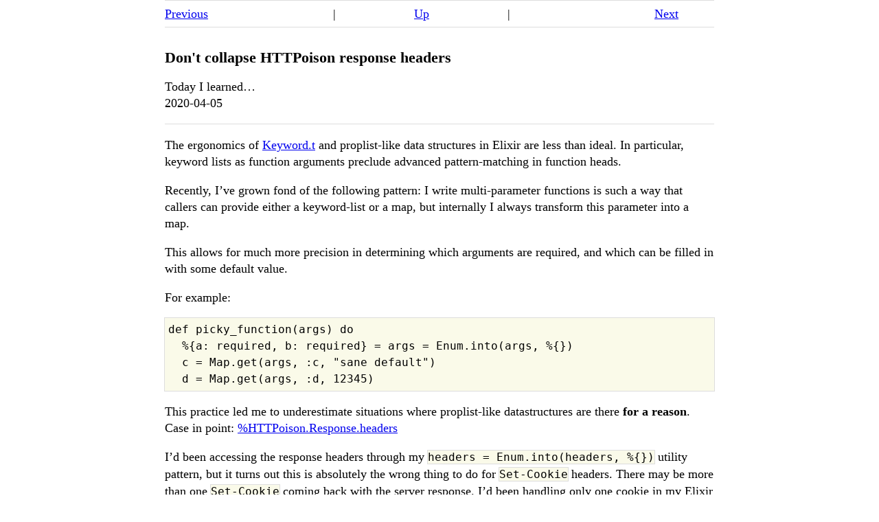

--- FILE ---
content_type: text/html
request_url: https://pzel.name/til/2020/04/05/Dont-collapse-HTTPoison-response-headers.html
body_size: 2437
content:
<!doctype html>
<html lang="en">
  <head>
    <meta charset="utf-8">
    <meta name="google-site-verification" content=""/>
    <meta name=viewport content="width=device-width, initial-scale=1"/>
    <title>Don't collapse HTTPoison response headers :: Simon Zelazny's Blog</title>
    <link rel="author" href="/humans.txt" />
    <link href='https://pzel.name/feed.xml' rel='alternate' type='application/rss+xml'>
    <style type="text/css">
html { };
header { display: block ; margin: 0; padding-top: 1px;}
h2, h3, h4, h5, hr {font-size: large; margin: 2rem 0 1rem;}
h1 {font-size: larger; margin: 2rem 0 1rem;}
body {
  margin: 0px auto; max-width: 50rem;
  background-color: white;
  padding: 0rem 2rem;
  font-size: large;
  line-height: 135%; }
ul { padding-left: 1rem; }
li { margin-bottom: 1rem; }
img { display: block; margin: 0 auto; max-width: 100%;}
pre {outline: 1px solid #ddd; background: #fafae9;
  overflow-x: auto; padding: 0.3rem;}
p > code {background: #fafae9; outline: 1px solid #ddd;}
.heading {border-bottom: 1px solid #ddd; margin-bottom: 1rem;}
footer {padding-top: 2rem;}
div.post-nav {border-top: 1px solid #ddd;
  border-bottom: 1px solid #ddd; padding: 0.45rem 0;}
div.post-nav > span {display: inline-block; width: 30%;}
.l { text-align: left;}
.c { text-align: center;}
.r { text-align: right;}
div.post-nav a { width: 100%; display: inline-block; }

/* dark mode colors */
@media screen and (prefers-color-scheme: dark) {
  body { background-color: #111; color: #efefef; }
  pre, code { background: #5a7a89 }
  p > code { background: #5a7a89 }
  a { color: #afdfff; }
  a:visited { color: #5a7a89 }
}

/* mobile screens */
@media(max-width: 800px) {
  body, a { font-size: medium; }
  #content { margin: 0rem 0.45rem; }
  .indexed-post { display: block; }
  div.post-nav > span {display: inline-block; width: 28%;}
}
</style>
  </head>
  <body>
    <div id="content" class="clearfix"> <div class="post-body">
  <div class="post-nav">
  <span class="l"> <a href="/2020/04/04/Multiple-timezones-at-a-glance.html">Previous</a>
      
    </span>
    |
    <span class="c"><a href="/">Up</a></span>
    |
    <span class="r">
       <a href="/2020/04/26/Newtype-like-tagged-tuples-in-Elixir.html">Next</a>
      
    </span>
</div>

  <h1>Don't collapse HTTPoison response headers</h1>

  <div class="heading">
    <p>Today I learned… <br><span class="post-date">2020-04-05</span></p>
  </div>
  <p>The ergonomics of <a href="https://hexdocs.pm/elixir/Keyword.html">Keyword.t</a> and
proplist-like data structures in Elixir are less than ideal. In particular,
keyword lists as function arguments preclude advanced pattern-matching in
function heads.</p>

<p>Recently, I’ve grown fond of the following pattern: I write multi-parameter
functions is such a way that callers can provide either a keyword-list or a
map, but internally I always transform this parameter into a map.</p>

<p>This allows for much more precision in determining which arguments are
required, and which can be filled in with some default value.</p>

<p>For example:</p>

<div class="language-plaintext highlighter-rouge"><div class="highlight"><pre class="highlight"><code>def picky_function(args) do
  %{a: required, b: required} = args = Enum.into(args, %{})
  c = Map.get(args, :c, "sane default")
  d = Map.get(args, :d, 12345)
</code></pre></div></div>

<p>This practice led me to underestimate situations where proplist-like
datastructures are there <strong>for a reason</strong>. Case in point:
<a href="https://hexdocs.pm/httpoison/HTTPoison.Response.html#t:t/0">%HTTPoison.Response.headers</a></p>

<p>I’d been accessing the response headers through my <code class="language-plaintext highlighter-rouge">headers =
Enum.into(headers, %{})</code> utility pattern, but it turns out this is absolutely
the wrong thing to do for <code class="language-plaintext highlighter-rouge">Set-Cookie</code> headers. There may be more than one
<code class="language-plaintext highlighter-rouge">Set-Cookie</code> coming back with the server response. I’d been handling only one
cookie in my Elixir client program, because there could only exist one
<code class="language-plaintext highlighter-rouge">"Set-Cookie"</code> key in the <code class="language-plaintext highlighter-rouge">args</code> map.</p>

<p>TIL: Always be ready to handle multiple <code class="language-plaintext highlighter-rouge">Set-Cookie</code> headers in an HTTPoison
response struct, and never ever flatten them into a map.</p>

<p>This is also <a href="https://github.com/edgurgel/httpoison#cookies">documented</a> in the
HTTPoison repo.</p>

  <div class="post-nav">
  <span class="l"> <a href="/2020/04/04/Multiple-timezones-at-a-glance.html">Previous</a>
      
    </span>
    |
    <span class="c"><a href="/">Up</a></span>
    |
    <span class="r">
       <a href="/2020/04/26/Newtype-like-tagged-tuples-in-Elixir.html">Next</a>
      
    </span>
</div>

  <footer>
  <span class='copy'>&copy; 2013-2026 <a href="/about.html">Simon Zelazny</a></span>
    | <span class='contact'><a class='em_contact' href='mail&#116;o&#58;&#112;&#122;&#101;&#108;&#64;&#112;&#122;&#101;&#108;&#46;&#110;&#97;&#109;&#101;?subject='>&#101;&#109;&#97;&#105;&#108;</a></span>
    | <span class='gh'><a target="_blank" href="https://github.com/pzel">github</a></span>
    | <span class='feed'><a href="/feed.xml">RSS</a></span>
    | <span class='license'>
      <a rel="license" href="http://creativecommons.org/licenses/by-nc-sa/3.0/deed">CC BY-NC-SA 3.0</a>
    </span>
  <div id="disclaimer">All opinions are my own. All content is AI-free.</div>
</footer>

</div>

    </div>
  </body>
</html>
